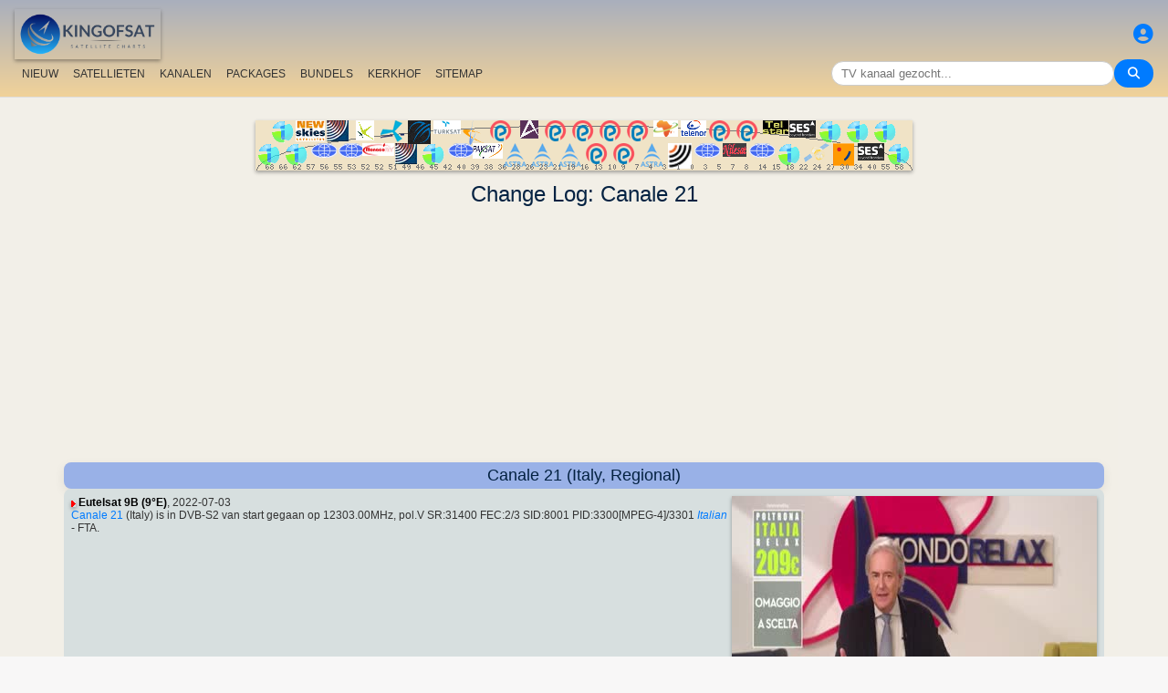

--- FILE ---
content_type: text/html; charset=utf-8
request_url: https://www.google.com/recaptcha/api2/aframe
body_size: 267
content:
<!DOCTYPE HTML><html><head><meta http-equiv="content-type" content="text/html; charset=UTF-8"></head><body><script nonce="4PVcjRbwYo2dr-qrZjCOOg">/** Anti-fraud and anti-abuse applications only. See google.com/recaptcha */ try{var clients={'sodar':'https://pagead2.googlesyndication.com/pagead/sodar?'};window.addEventListener("message",function(a){try{if(a.source===window.parent){var b=JSON.parse(a.data);var c=clients[b['id']];if(c){var d=document.createElement('img');d.src=c+b['params']+'&rc='+(localStorage.getItem("rc::a")?sessionStorage.getItem("rc::b"):"");window.document.body.appendChild(d);sessionStorage.setItem("rc::e",parseInt(sessionStorage.getItem("rc::e")||0)+1);localStorage.setItem("rc::h",'1769914250002');}}}catch(b){}});window.parent.postMessage("_grecaptcha_ready", "*");}catch(b){}</script></body></html>